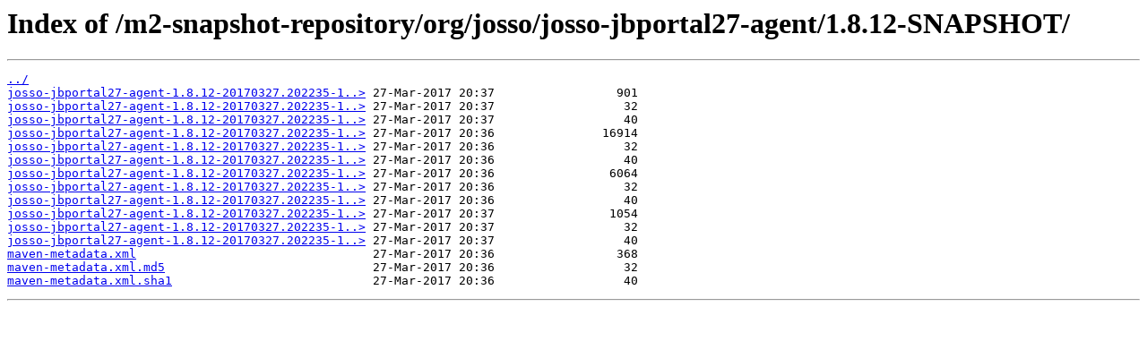

--- FILE ---
content_type: text/html
request_url: http://repository.josso.org/m2-snapshot-repository/org/josso/josso-jbportal27-agent/1.8.12-SNAPSHOT/
body_size: 438
content:
<html>
<head><title>Index of /m2-snapshot-repository/org/josso/josso-jbportal27-agent/1.8.12-SNAPSHOT/</title></head>
<body bgcolor="white">
<h1>Index of /m2-snapshot-repository/org/josso/josso-jbportal27-agent/1.8.12-SNAPSHOT/</h1><hr><pre><a href="../">../</a>
<a href="josso-jbportal27-agent-1.8.12-20170327.202235-1-schema.html">josso-jbportal27-agent-1.8.12-20170327.202235-1..&gt;</a> 27-Mar-2017 20:37                 901
<a href="josso-jbportal27-agent-1.8.12-20170327.202235-1-schema.html.md5">josso-jbportal27-agent-1.8.12-20170327.202235-1..&gt;</a> 27-Mar-2017 20:37                  32
<a href="josso-jbportal27-agent-1.8.12-20170327.202235-1-schema.html.sha1">josso-jbportal27-agent-1.8.12-20170327.202235-1..&gt;</a> 27-Mar-2017 20:37                  40
<a href="josso-jbportal27-agent-1.8.12-20170327.202235-1.jar">josso-jbportal27-agent-1.8.12-20170327.202235-1..&gt;</a> 27-Mar-2017 20:36               16914
<a href="josso-jbportal27-agent-1.8.12-20170327.202235-1.jar.md5">josso-jbportal27-agent-1.8.12-20170327.202235-1..&gt;</a> 27-Mar-2017 20:36                  32
<a href="josso-jbportal27-agent-1.8.12-20170327.202235-1.jar.sha1">josso-jbportal27-agent-1.8.12-20170327.202235-1..&gt;</a> 27-Mar-2017 20:36                  40
<a href="josso-jbportal27-agent-1.8.12-20170327.202235-1.pom">josso-jbportal27-agent-1.8.12-20170327.202235-1..&gt;</a> 27-Mar-2017 20:36                6064
<a href="josso-jbportal27-agent-1.8.12-20170327.202235-1.pom.md5">josso-jbportal27-agent-1.8.12-20170327.202235-1..&gt;</a> 27-Mar-2017 20:36                  32
<a href="josso-jbportal27-agent-1.8.12-20170327.202235-1.pom.sha1">josso-jbportal27-agent-1.8.12-20170327.202235-1..&gt;</a> 27-Mar-2017 20:36                  40
<a href="josso-jbportal27-agent-1.8.12-20170327.202235-1.xsd">josso-jbportal27-agent-1.8.12-20170327.202235-1..&gt;</a> 27-Mar-2017 20:37                1054
<a href="josso-jbportal27-agent-1.8.12-20170327.202235-1.xsd.md5">josso-jbportal27-agent-1.8.12-20170327.202235-1..&gt;</a> 27-Mar-2017 20:37                  32
<a href="josso-jbportal27-agent-1.8.12-20170327.202235-1.xsd.sha1">josso-jbportal27-agent-1.8.12-20170327.202235-1..&gt;</a> 27-Mar-2017 20:37                  40
<a href="maven-metadata.xml">maven-metadata.xml</a>                                 27-Mar-2017 20:36                 368
<a href="maven-metadata.xml.md5">maven-metadata.xml.md5</a>                             27-Mar-2017 20:36                  32
<a href="maven-metadata.xml.sha1">maven-metadata.xml.sha1</a>                            27-Mar-2017 20:36                  40
</pre><hr></body>
</html>
